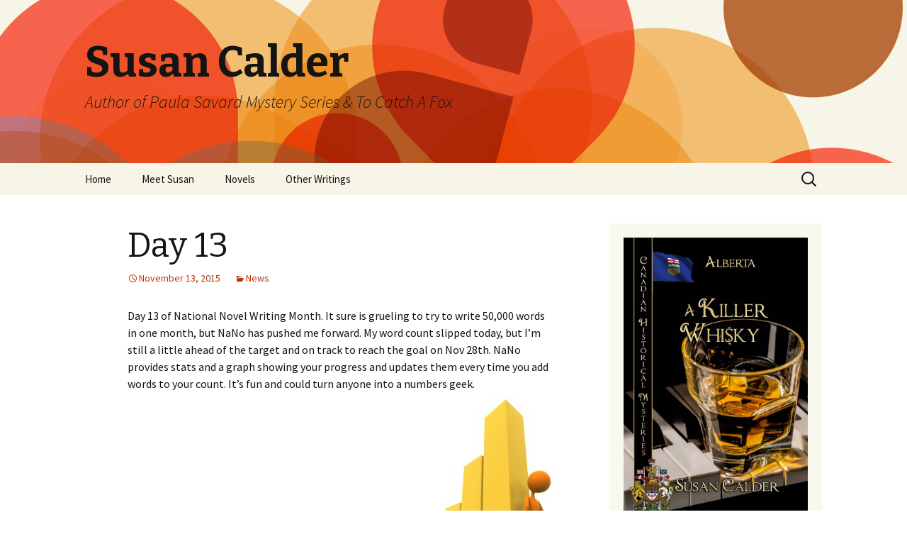

--- FILE ---
content_type: text/html; charset=UTF-8
request_url: http://susancalder.com/2015/11/day-13/
body_size: 21654
content:
<!DOCTYPE html>
<!--[if IE 7]>
<html class="ie ie7" lang="en-US">
<![endif]-->
<!--[if IE 8]>
<html class="ie ie8" lang="en-US">
<![endif]-->
<!--[if !(IE 7) & !(IE 8)]><!-->
<html lang="en-US">
<!--<![endif]-->
<head>
	<meta charset="UTF-8">
	<meta name="viewport" content="width=device-width">
	<title>Day 13 | Susan Calder</title>
	<link rel="profile" href="https://gmpg.org/xfn/11">
	<link rel="pingback" href="http://susancalder.com/xmlrpc.php">
	<!--[if lt IE 9]>
	<script src="http://susancalder.com/wp-content/themes/twentythirteen/js/html5.js?ver=3.7.0"></script>
	<![endif]-->
	<meta name='robots' content='max-image-preview:large' />
<link rel='dns-prefetch' href='//fonts.googleapis.com' />
<link rel='dns-prefetch' href='//s.w.org' />
<link href='https://fonts.gstatic.com' crossorigin rel='preconnect' />
<link rel="alternate" type="application/rss+xml" title="Susan Calder &raquo; Feed" href="http://susancalder.com/feed/" />
<link rel="alternate" type="application/rss+xml" title="Susan Calder &raquo; Comments Feed" href="http://susancalder.com/comments/feed/" />
		<script>
			window._wpemojiSettings = {"baseUrl":"https:\/\/s.w.org\/images\/core\/emoji\/13.1.0\/72x72\/","ext":".png","svgUrl":"https:\/\/s.w.org\/images\/core\/emoji\/13.1.0\/svg\/","svgExt":".svg","source":{"concatemoji":"http:\/\/susancalder.com\/wp-includes\/js\/wp-emoji-release.min.js?ver=5.8.12"}};
			!function(e,a,t){var n,r,o,i=a.createElement("canvas"),p=i.getContext&&i.getContext("2d");function s(e,t){var a=String.fromCharCode;p.clearRect(0,0,i.width,i.height),p.fillText(a.apply(this,e),0,0);e=i.toDataURL();return p.clearRect(0,0,i.width,i.height),p.fillText(a.apply(this,t),0,0),e===i.toDataURL()}function c(e){var t=a.createElement("script");t.src=e,t.defer=t.type="text/javascript",a.getElementsByTagName("head")[0].appendChild(t)}for(o=Array("flag","emoji"),t.supports={everything:!0,everythingExceptFlag:!0},r=0;r<o.length;r++)t.supports[o[r]]=function(e){if(!p||!p.fillText)return!1;switch(p.textBaseline="top",p.font="600 32px Arial",e){case"flag":return s([127987,65039,8205,9895,65039],[127987,65039,8203,9895,65039])?!1:!s([55356,56826,55356,56819],[55356,56826,8203,55356,56819])&&!s([55356,57332,56128,56423,56128,56418,56128,56421,56128,56430,56128,56423,56128,56447],[55356,57332,8203,56128,56423,8203,56128,56418,8203,56128,56421,8203,56128,56430,8203,56128,56423,8203,56128,56447]);case"emoji":return!s([10084,65039,8205,55357,56613],[10084,65039,8203,55357,56613])}return!1}(o[r]),t.supports.everything=t.supports.everything&&t.supports[o[r]],"flag"!==o[r]&&(t.supports.everythingExceptFlag=t.supports.everythingExceptFlag&&t.supports[o[r]]);t.supports.everythingExceptFlag=t.supports.everythingExceptFlag&&!t.supports.flag,t.DOMReady=!1,t.readyCallback=function(){t.DOMReady=!0},t.supports.everything||(n=function(){t.readyCallback()},a.addEventListener?(a.addEventListener("DOMContentLoaded",n,!1),e.addEventListener("load",n,!1)):(e.attachEvent("onload",n),a.attachEvent("onreadystatechange",function(){"complete"===a.readyState&&t.readyCallback()})),(n=t.source||{}).concatemoji?c(n.concatemoji):n.wpemoji&&n.twemoji&&(c(n.twemoji),c(n.wpemoji)))}(window,document,window._wpemojiSettings);
		</script>
		<style>
img.wp-smiley,
img.emoji {
	display: inline !important;
	border: none !important;
	box-shadow: none !important;
	height: 1em !important;
	width: 1em !important;
	margin: 0 .07em !important;
	vertical-align: -0.1em !important;
	background: none !important;
	padding: 0 !important;
}
</style>
	<link rel='stylesheet' id='wp-block-library-css'  href='http://susancalder.com/wp-includes/css/dist/block-library/style.min.css?ver=5.8.12' media='all' />
<style id='wp-block-library-theme-inline-css'>
#start-resizable-editor-section{display:none}.wp-block-audio figcaption{color:#555;font-size:13px;text-align:center}.is-dark-theme .wp-block-audio figcaption{color:hsla(0,0%,100%,.65)}.wp-block-code{font-family:Menlo,Consolas,monaco,monospace;color:#1e1e1e;padding:.8em 1em;border:1px solid #ddd;border-radius:4px}.wp-block-embed figcaption{color:#555;font-size:13px;text-align:center}.is-dark-theme .wp-block-embed figcaption{color:hsla(0,0%,100%,.65)}.blocks-gallery-caption{color:#555;font-size:13px;text-align:center}.is-dark-theme .blocks-gallery-caption{color:hsla(0,0%,100%,.65)}.wp-block-image figcaption{color:#555;font-size:13px;text-align:center}.is-dark-theme .wp-block-image figcaption{color:hsla(0,0%,100%,.65)}.wp-block-pullquote{border-top:4px solid;border-bottom:4px solid;margin-bottom:1.75em;color:currentColor}.wp-block-pullquote__citation,.wp-block-pullquote cite,.wp-block-pullquote footer{color:currentColor;text-transform:uppercase;font-size:.8125em;font-style:normal}.wp-block-quote{border-left:.25em solid;margin:0 0 1.75em;padding-left:1em}.wp-block-quote cite,.wp-block-quote footer{color:currentColor;font-size:.8125em;position:relative;font-style:normal}.wp-block-quote.has-text-align-right{border-left:none;border-right:.25em solid;padding-left:0;padding-right:1em}.wp-block-quote.has-text-align-center{border:none;padding-left:0}.wp-block-quote.is-large,.wp-block-quote.is-style-large{border:none}.wp-block-search .wp-block-search__label{font-weight:700}.wp-block-group.has-background{padding:1.25em 2.375em;margin-top:0;margin-bottom:0}.wp-block-separator{border:none;border-bottom:2px solid;margin-left:auto;margin-right:auto;opacity:.4}.wp-block-separator:not(.is-style-wide):not(.is-style-dots){width:100px}.wp-block-separator.has-background:not(.is-style-dots){border-bottom:none;height:1px}.wp-block-separator.has-background:not(.is-style-wide):not(.is-style-dots){height:2px}.wp-block-table thead{border-bottom:3px solid}.wp-block-table tfoot{border-top:3px solid}.wp-block-table td,.wp-block-table th{padding:.5em;border:1px solid;word-break:normal}.wp-block-table figcaption{color:#555;font-size:13px;text-align:center}.is-dark-theme .wp-block-table figcaption{color:hsla(0,0%,100%,.65)}.wp-block-video figcaption{color:#555;font-size:13px;text-align:center}.is-dark-theme .wp-block-video figcaption{color:hsla(0,0%,100%,.65)}.wp-block-template-part.has-background{padding:1.25em 2.375em;margin-top:0;margin-bottom:0}#end-resizable-editor-section{display:none}
</style>
<link rel='stylesheet' id='twentythirteen-fonts-css'  href='https://fonts.googleapis.com/css?family=Source+Sans+Pro%3A300%2C400%2C700%2C300italic%2C400italic%2C700italic%7CBitter%3A400%2C700&#038;subset=latin%2Clatin-ext&#038;display=fallback' media='all' />
<link rel='stylesheet' id='genericons-css'  href='http://susancalder.com/wp-content/themes/twentythirteen/genericons/genericons.css?ver=3.0.3' media='all' />
<link rel='stylesheet' id='twentythirteen-style-css'  href='http://susancalder.com/wp-content/themes/twentythirteen/style.css?ver=20201208' media='all' />
<link rel='stylesheet' id='twentythirteen-block-style-css'  href='http://susancalder.com/wp-content/themes/twentythirteen/css/blocks.css?ver=20190102' media='all' />
<!--[if lt IE 9]>
<link rel='stylesheet' id='twentythirteen-ie-css'  href='http://susancalder.com/wp-content/themes/twentythirteen/css/ie.css?ver=20150214' media='all' />
<![endif]-->
<script src='http://susancalder.com/wp-includes/js/jquery/jquery.min.js?ver=3.6.0' id='jquery-core-js'></script>
<script src='http://susancalder.com/wp-includes/js/jquery/jquery-migrate.min.js?ver=3.3.2' id='jquery-migrate-js'></script>
<link rel="https://api.w.org/" href="http://susancalder.com/wp-json/" /><link rel="alternate" type="application/json" href="http://susancalder.com/wp-json/wp/v2/posts/2512" /><link rel="EditURI" type="application/rsd+xml" title="RSD" href="http://susancalder.com/xmlrpc.php?rsd" />
<link rel="wlwmanifest" type="application/wlwmanifest+xml" href="http://susancalder.com/wp-includes/wlwmanifest.xml" /> 
<meta name="generator" content="WordPress 5.8.12" />
<link rel="canonical" href="http://susancalder.com/2015/11/day-13/" />
<link rel='shortlink' href='http://susancalder.com/?p=2512' />
<link rel="alternate" type="application/json+oembed" href="http://susancalder.com/wp-json/oembed/1.0/embed?url=http%3A%2F%2Fsusancalder.com%2F2015%2F11%2Fday-13%2F" />
<link rel="alternate" type="text/xml+oembed" href="http://susancalder.com/wp-json/oembed/1.0/embed?url=http%3A%2F%2Fsusancalder.com%2F2015%2F11%2Fday-13%2F&#038;format=xml" />
	<style type="text/css" id="twentythirteen-header-css">
		.site-header {
		background: url(http://susancalder.com/wp-content/themes/twentythirteen/images/headers/circle.png) no-repeat scroll top;
		background-size: 1600px auto;
	}
	@media (max-width: 767px) {
		.site-header {
			background-size: 768px auto;
		}
	}
	@media (max-width: 359px) {
		.site-header {
			background-size: 360px auto;
		}
	}
			</style>
	</head>

<body class="post-template-default single single-post postid-2512 single-format-standard wp-embed-responsive single-author sidebar">
		<div id="page" class="hfeed site">
		<header id="masthead" class="site-header" role="banner">
			<a class="home-link" href="http://susancalder.com/" title="Susan Calder" rel="home">
				<h1 class="site-title">Susan Calder</h1>
				<h2 class="site-description">Author of Paula Savard Mystery Series &amp; To Catch A Fox</h2>
			</a>

			<div id="navbar" class="navbar">
				<nav id="site-navigation" class="navigation main-navigation" role="navigation">
					<button class="menu-toggle">Menu</button>
					<a class="screen-reader-text skip-link" href="#content" title="Skip to content">Skip to content</a>
					<div class="menu-menu-1-container"><ul id="primary-menu" class="nav-menu"><li id="menu-item-5414" class="menu-item menu-item-type-custom menu-item-object-custom menu-item-home menu-item-5414"><a href="http://susancalder.com/">Home</a></li>
<li id="menu-item-5416" class="menu-item menu-item-type-post_type menu-item-object-page menu-item-has-children menu-item-5416"><a href="http://susancalder.com/about/">Meet Susan</a>
<ul class="sub-menu">
	<li id="menu-item-5439" class="menu-item menu-item-type-post_type menu-item-object-page menu-item-5439"><a href="http://susancalder.com/events/">Events</a></li>
	<li id="menu-item-5417" class="menu-item menu-item-type-post_type menu-item-object-page menu-item-5417"><a href="http://susancalder.com/about/gallery-2/">Gallery</a></li>
	<li id="menu-item-5418" class="menu-item menu-item-type-post_type menu-item-object-page menu-item-5418"><a href="http://susancalder.com/about/links/">Links</a></li>
</ul>
</li>
<li id="menu-item-5462" class="menu-item menu-item-type-post_type menu-item-object-page menu-item-has-children menu-item-5462"><a href="http://susancalder.com/novels/">Novels</a>
<ul class="sub-menu">
	<li id="menu-item-6183" class="menu-item menu-item-type-post_type menu-item-object-page menu-item-6183"><a href="http://susancalder.com/a-killer-whisky/">A Killer Whisky</a></li>
	<li id="menu-item-5436" class="menu-item menu-item-type-post_type menu-item-object-page menu-item-5436"><a href="http://susancalder.com/a-deadly-fall/">A Deadly Fall</a></li>
	<li id="menu-item-5435" class="menu-item menu-item-type-post_type menu-item-object-page menu-item-5435"><a href="http://susancalder.com/ten-days-in-summer/">Ten Days in Summer</a></li>
	<li id="menu-item-5434" class="menu-item menu-item-type-post_type menu-item-object-page menu-item-5434"><a href="http://susancalder.com/winters-rage/">Winter’s Rage</a></li>
	<li id="menu-item-5879" class="menu-item menu-item-type-post_type menu-item-object-page menu-item-5879"><a href="http://susancalder.com/spring-into-danger/">Spring Into Danger</a></li>
	<li id="menu-item-5433" class="menu-item menu-item-type-post_type menu-item-object-page menu-item-5433"><a href="http://susancalder.com/to-catch-a-fox/">To Catch a Fox</a></li>
</ul>
</li>
<li id="menu-item-5415" class="menu-item menu-item-type-post_type menu-item-object-page menu-item-has-children menu-item-5415"><a href="http://susancalder.com/other-writings/">Other Writings</a>
<ul class="sub-menu">
	<li id="menu-item-5420" class="menu-item menu-item-type-post_type menu-item-object-page menu-item-5420"><a href="http://susancalder.com/about/bested/">Bested</a></li>
	<li id="menu-item-5421" class="menu-item menu-item-type-post_type menu-item-object-page menu-item-5421"><a href="http://susancalder.com/about/grand-jete/">Grand Jeté</a></li>
	<li id="menu-item-5422" class="menu-item menu-item-type-post_type menu-item-object-page menu-item-5422"><a href="http://susancalder.com/about/43-2/">Last Watch</a></li>
</ul>
</li>
</ul></div>					<form role="search" method="get" class="search-form" action="http://susancalder.com/">
				<label>
					<span class="screen-reader-text">Search for:</span>
					<input type="search" class="search-field" placeholder="Search &hellip;" value="" name="s" />
				</label>
				<input type="submit" class="search-submit" value="Search" />
			</form>				</nav><!-- #site-navigation -->
			</div><!-- #navbar -->
		</header><!-- #masthead -->

		<div id="main" class="site-main">

	<div id="primary" class="content-area">
		<div id="content" class="site-content" role="main">

			
				
<article id="post-2512" class="post-2512 post type-post status-publish format-standard hentry category-news">
	<header class="entry-header">
		
				<h1 class="entry-title">Day 13</h1>
		
		<div class="entry-meta">
			<span class="date"><a href="http://susancalder.com/2015/11/day-13/" title="Permalink to Day 13" rel="bookmark"><time class="entry-date" datetime="2015-11-13T15:23:44-07:00">November 13, 2015</time></a></span><span class="categories-links"><a href="http://susancalder.com/category/news/" rel="category tag">News</a></span><span class="author vcard"><a class="url fn n" href="http://susancalder.com/author/admin/" title="View all posts by admin" rel="author">admin</a></span>					</div><!-- .entry-meta -->
	</header><!-- .entry-header -->

		<div class="entry-content">
		<p>Day 13 of National Novel Writing Month. It sure is grueling to try to write 50,000 words in one month, but NaNo has pushed me forward. My word count slipped today, but I&#8217;m still a little ahead of the target and on track to reach the goal on Nov 28th. NaNo provides stats and a graph showing your progress and updates them every time you add words to your count. It&#8217;s fun and could turn anyone into a numbers geek.  <a href="http://susancalder.com/wp-content/uploads/2015/11/statistics.jpg"><img loading="lazy" class="alignright size-medium wp-image-2513" title="statistics" src="http://susancalder.com/wp-content/uploads/2015/11/statistics-300x300.jpg" alt="" width="300" height="300" srcset="http://susancalder.com/wp-content/uploads/2015/11/statistics-300x300.jpg 300w, http://susancalder.com/wp-content/uploads/2015/11/statistics-150x150.jpg 150w, http://susancalder.com/wp-content/uploads/2015/11/statistics.jpg 900w" sizes="(max-width: 300px) 100vw, 300px" /></a></p>
	</div><!-- .entry-content -->
	
	<footer class="entry-meta">
		
			</footer><!-- .entry-meta -->
</article><!-- #post -->
						<nav class="navigation post-navigation" role="navigation">
		<h1 class="screen-reader-text">Post navigation</h1>
		<div class="nav-links">

			<a href="http://susancalder.com/2015/11/out-of-sync/" rel="prev"><span class="meta-nav">&larr;</span> Out of sync?</a>			<a href="http://susancalder.com/2015/11/how-to-write-a-novel-in-your-spare-time/" rel="next">How to Write a Novel in Your Spare Time <span class="meta-nav">&rarr;</span></a>
		</div><!-- .nav-links -->
	</nav><!-- .navigation -->
						
<div id="comments" class="comments-area">

	
	
</div><!-- #comments -->

			
		</div><!-- #content -->
	</div><!-- #primary -->

	<div id="tertiary" class="sidebar-container" role="complementary">
		<div class="sidebar-inner">
			<div class="widget-area">
				<aside id="block-19" class="widget widget_block widget_media_image">
<figure class="wp-block-image size-large is-resized"><a href="https://susancalder.com/a-killer-whisky/"><img loading="lazy" src="http://susancalder.com/wp-content/uploads/2024/12/CanadianMysteries-Calder-lowres-683x1024.jpg" alt="" class="wp-image-6179" width="309" height="463" srcset="http://susancalder.com/wp-content/uploads/2024/12/CanadianMysteries-Calder-lowres-683x1024.jpg 683w, http://susancalder.com/wp-content/uploads/2024/12/CanadianMysteries-Calder-lowres-200x300.jpg 200w, http://susancalder.com/wp-content/uploads/2024/12/CanadianMysteries-Calder-lowres-768x1152.jpg 768w, http://susancalder.com/wp-content/uploads/2024/12/CanadianMysteries-Calder-lowres-1024x1536.jpg 1024w, http://susancalder.com/wp-content/uploads/2024/12/CanadianMysteries-Calder-lowres-1365x2048.jpg 1365w, http://susancalder.com/wp-content/uploads/2024/12/CanadianMysteries-Calder-lowres-scaled.jpg 1707w" sizes="(max-width: 309px) 100vw, 309px" /></a></figure>
</aside><aside id="block-20" class="widget widget_block widget_media_image">
<figure class="wp-block-image size-large is-resized"><a href="http://susancalder.com/a-deadly-fall/"><img loading="lazy" src="http://susancalder.com/wp-content/uploads/2021/03/A-Deadly-Fall-cover-682x1024.jpg" alt="" class="wp-image-5153" width="301" height="451" srcset="http://susancalder.com/wp-content/uploads/2021/03/A-Deadly-Fall-cover-682x1024.jpg 682w, http://susancalder.com/wp-content/uploads/2021/03/A-Deadly-Fall-cover-200x300.jpg 200w, http://susancalder.com/wp-content/uploads/2021/03/A-Deadly-Fall-cover.jpg 1800w" sizes="(max-width: 301px) 100vw, 301px" /></a></figure>
</aside><aside id="block-15" class="widget widget_block widget_media_image">
<figure class="wp-block-image size-large is-resized"><a href="http://susancalder.com/ten-days-in-summer/"><img loading="lazy" src="http://susancalder.com/wp-content/uploads/2021/03/Calder-TenDaysInSummer825-682x1024.jpg" alt="" class="wp-image-5156" width="300" height="450" srcset="http://susancalder.com/wp-content/uploads/2021/03/Calder-TenDaysInSummer825-682x1024.jpg 682w, http://susancalder.com/wp-content/uploads/2021/03/Calder-TenDaysInSummer825-200x300.jpg 200w, http://susancalder.com/wp-content/uploads/2021/03/Calder-TenDaysInSummer825.jpg 1800w" sizes="(max-width: 300px) 100vw, 300px" /></a></figure>
</aside><aside id="block-16" class="widget widget_block widget_media_image">
<figure class="wp-block-image size-full is-resized"><a href="http://susancalder.com/winters-rage/"><img loading="lazy" src="http://susancalder.com/wp-content/uploads/2021/07/Calder-WintersRage-web.jpg" alt="" class="wp-image-5308" width="302" height="454"/></a></figure>
</aside><aside id="block-18" class="widget widget_block widget_media_image">
<figure class="wp-block-image size-full is-resized"><a href="http://susancalder.com/spring-into-danger/"><img loading="lazy" src="http://susancalder.com/wp-content/uploads/2023/08/Spring-200x300-1.jpg" alt="" class="wp-image-5308" width="302" height="454"/></a></figure>
</aside><aside id="block-17" class="widget widget_block widget_media_image">
<figure class="wp-block-image size-large is-resized"><a href="http://susancalder.com/to-catch-a-fox/"><img loading="lazy" src="http://susancalder.com/wp-content/uploads/2021/03/1-Calder-ToCatchAFox296541-682x1024.jpg" alt="" class="wp-image-5155" width="302" height="453" srcset="http://susancalder.com/wp-content/uploads/2021/03/1-Calder-ToCatchAFox296541-682x1024.jpg 682w, http://susancalder.com/wp-content/uploads/2021/03/1-Calder-ToCatchAFox296541-200x300.jpg 200w, http://susancalder.com/wp-content/uploads/2021/03/1-Calder-ToCatchAFox296541.jpg 1850w" sizes="(max-width: 302px) 100vw, 302px" /></a></figure>
</aside><aside id="block-11" class="widget widget_block">
<h2 class="has-text-align-center">Contact Susan</h2>
</aside><aside id="block-12" class="widget widget_block widget_text">
<p class="has-text-align-center"><a href="mailto:susan@susancalder.com">susan@susancalder.com</a></p>
</aside><aside id="block-13" class="widget widget_block"><div align="center">
<figure><img loading="lazy" src="http://susancalder.com/wp-content/uploads/2018/10/BWL-logo-2016Author-Calder.jpg" width="75%" height="75%"></figure>
<p <a="" href="http://www.bookswelove.com/authors/calder-susan-mystery/">
</p></div></aside>			</div><!-- .widget-area -->
		</div><!-- .sidebar-inner -->
	</div><!-- #tertiary -->

		</div><!-- #main -->
		<footer id="colophon" class="site-footer" role="contentinfo">
			
			<div class="site-info">
												<a href="https://wordpress.org/" class="imprint">
					Proudly powered by WordPress				</a>
			</div><!-- .site-info -->
		</footer><!-- #colophon -->
	</div><!-- #page -->

	<script src='http://susancalder.com/wp-content/themes/twentythirteen/js/functions.js?ver=20171218' id='twentythirteen-script-js'></script>
<script src='http://susancalder.com/wp-includes/js/wp-embed.min.js?ver=5.8.12' id='wp-embed-js'></script>
</body>
</html>
